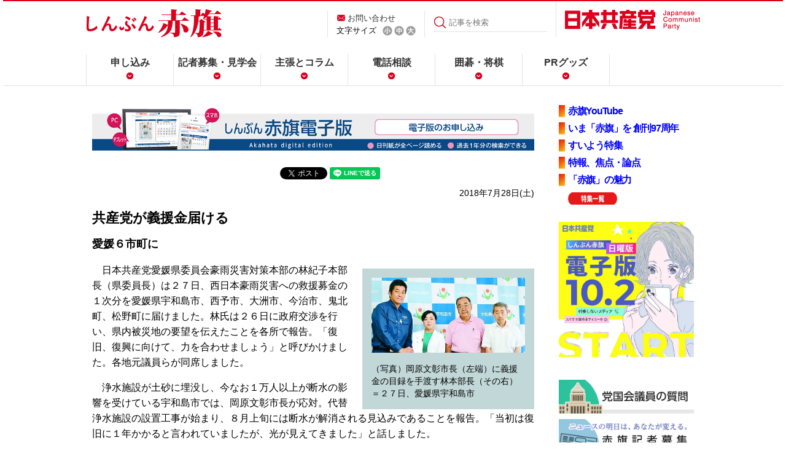

--- FILE ---
content_type: text/html; charset=utf-8
request_url: https://accounts.google.com/o/oauth2/postmessageRelay?parent=https%3A%2F%2Fwww.jcp.or.jp&jsh=m%3B%2F_%2Fscs%2Fabc-static%2F_%2Fjs%2Fk%3Dgapi.lb.en.2kN9-TZiXrM.O%2Fd%3D1%2Frs%3DAHpOoo_B4hu0FeWRuWHfxnZ3V0WubwN7Qw%2Fm%3D__features__
body_size: 163
content:
<!DOCTYPE html><html><head><title></title><meta http-equiv="content-type" content="text/html; charset=utf-8"><meta http-equiv="X-UA-Compatible" content="IE=edge"><meta name="viewport" content="width=device-width, initial-scale=1, minimum-scale=1, maximum-scale=1, user-scalable=0"><script src='https://ssl.gstatic.com/accounts/o/2580342461-postmessagerelay.js' nonce="9TR0GgI3kUaIexWNMO6gfQ"></script></head><body><script type="text/javascript" src="https://apis.google.com/js/rpc:shindig_random.js?onload=init" nonce="9TR0GgI3kUaIexWNMO6gfQ"></script></body></html>

--- FILE ---
content_type: text/css
request_url: https://www.jcp.or.jp/akahata/web_css/akahata_m_new.css
body_size: -145
content:
#content { font-size: 100%; }